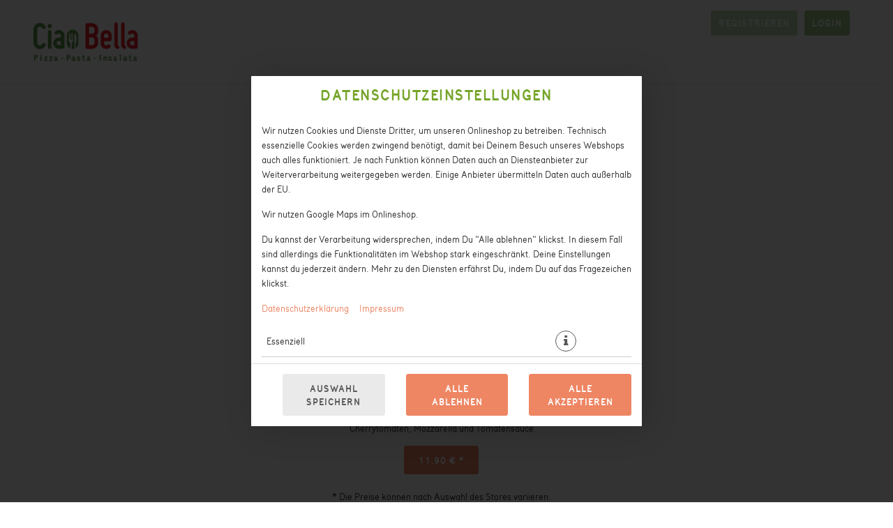

--- FILE ---
content_type: text/css
request_url: https://webshop.ciao-bella.de/theme/css/theme.min.css?v=8e2bf1ea29531030358dc13c06ffa12a3d656827.1462
body_size: 1463
content:
.no-js-message{position:fixed;width:100%;height:100%;background:#fff;z-index:99999999999}.no-js-message .logo{text-align:center;margin-bottom:14px}.gm-style img{max-width:none}.gm-style label{width:auto;display:inline}table td{vertical-align:top;padding:0}.clear{clear:both}.row-hover:hover{background-color:#eee}.width-100{min-width:100px}.width-90{min-width:90px}.width-80{min-width:80px}.width-70{min-width:70px}.width-60{min-width:60px}.width-50{min-width:50px}html.in-modal{height:100%}body.in-modal{height:100%;overflow:auto;position:absolute;width:100%}body.in-modal .modal{max-height:80%}body.modal-open{overflow:hidden}body{background:#fff;line-height:1.5em;font-family:'Univers LT W02 55 Roman';font-weight:300;font-size:14px;color:#585858;position:relative}div.bg_image{width:100%;height:100%;height:calc(100% - 86px);position:fixed;top:110px;overflow:hidden;background-size:cover;background-position:bottom center;background-repeat:no-repeat;z-index:-1}.container{width:100%;min-width:1140px;position:relative}#page-overlay{position:fixed;width:100%;height:100%;top:0;z-index:1030;display:none;background:0 0;background:#000;background:rgba(0,0,0,.45);zoom:1}.banner{position:fixed;width:100%;min-width:800px;height:90px;padding-bottom:10px;background:#fff;z-index:1080;-webkit-box-shadow:0 0 5px 5px rgba(0,0,0,.3);-moz-box-shadow:0 0 5px 5px rgba(0,0,0,.3);box-shadow:0 0 5px 5px rgba(0,0,0,.3)}.banner .logo{position:absolute;top:0;left:0}.banner .logo img{width:260px}@media (max-width:1140px){.banner{height:69px}.banner .logo img{width:200px}.banner .content{width:auto}}.banner .loginAndStore{position:absolute;top:0;right:0}.banner .login{float:right;width:auto;height:27px;padding:0 12px;background:#621019;color:#fff;font-size:12px;line-height:27px;-webkit-border-bottom-right-radius:2px;-webkit-border-bottom-left-radius:2px;-moz-border-radius-bottomright:2px;-moz-border-radius-bottomleft:2px;border-bottom-right-radius:2px;border-bottom-left-radius:2px}.banner .login a{color:#fff}.banner .deliveryarea{float:right;margin-right:20px;margin-top:3px;font-size:12px;line-height:1.5}.banner .navigation{position:absolute;top:54px;right:0}.banner .webseite_navigation{position:absolute;top:54px;right:0;display:none}@media (max-width:1140px){.banner .deliveryarea{font-size:11px}.banner .navigation{top:45px;font-size:13px!important}.banner .webseite_navigation{top:30px}}.content{margin:0 auto;position:relative;width:1110px}@media (max-width:1140px){.content{position:relative;padding-left:15px;padding-right:15px}}body.blank .content{margin:0;width:100%}.content-container{margin-top:40px}.push-content-top{width:100%;height:100px}@media (max-width:1140px){.push-content-top{height:79px}}.push-right-content-top{width:100%;height:120px}.modal .modal-body{max-height:400px;overflow-y:auto;-webkit-overflow-scrolling:touch}[data-rel=leave-webshop-modal] .modal-body div{font-size:12px;margin-bottom:5px;line-height:1.3}[data-rel=leave-webshop-modal] .modal-footer div{font-size:12px;line-height:1.2;font-weight:400;margin-bottom:0}.direct-to-basket-modal,.modal[data-rel=selectArticle-modal]{width:98%;max-width:1180px;height:80%;left:50%;-ms-transform:translateX(-50%);-webkit-transform:translateX(-50%);transform:translateX(-50%);margin-left:0}.direct-to-basket-modal .modal-body,.modal[data-rel=selectArticle-modal] .modal-body{height:calc(100% - 50px);max-height:100%;overflow:hidden;width:100%;display:block;position:relative;padding:0}.direct-to-basket-modal p.loader,.modal[data-rel=selectArticle-modal] p.loader{text-align:center;margin-top:15%}.direct-to-basket-modal iframe,.modal[data-rel=selectArticle-modal] iframe{display:none;border:none;width:100%;height:calc(100% - 30px);margin:15px 0;position:absolute}.direct-to-basket-modal iframe html,.modal[data-rel=selectArticle-modal] iframe html{position:relative;height:100%}.direct-to-basket-modal iframe body,.modal[data-rel=selectArticle-modal] iframe body{height:100%;max-height:100%;position:absolute;overflow:auto;-webkit-overflow-scrolling:touch}.modal[data-rel=voucher-success-modal] .is-paid-voucher{display:none}.arrow{border:8px solid #272727;font-size:0;line-height:0;height:0;width:1px;padding:0;margin:0}.arrow.down{border-right-color:transparent;border-bottom-color:transparent;border-left-color:transparent}.arrow.up{border-top-color:transparent;border-right-color:transparent;border-left-color:transparent}.arrow.left{border-top-color:transparent;border-bottom-color:transparent;border-left-color:transparent}.arrow.right{border-top-color:transparent;border-right-color:transparent;border-bottom-color:transparent}input.error{border:2px solid #f82926}#website_nav{display:none}.ui-autocomplete,.ui-widget{font-size:inherit;font-family:inherit;border-radius:0}.ui-autocomplete .ui-state-focus{background:#eee;border-color:#eee;color:inherit;border-radius:0}.empty-result{background:0 0!important;border-color:#fff!important;cursor:default!important;color:inherit!important}.shadow-container{background:#fff;margin-bottom:20px;padding:10px;-webkit-border-radius:5px;-moz-border-radius:5px;border-radius:5px;-webkit-box-shadow:1px 1px 2px 0 rgba(0,0,0,.5);-moz-box-shadow:1px 1px 2px 0 rgba(0,0,0,.5);box-shadow:1px 1px 2px 0 rgba(0,0,0,.5)}.spinner-container{width:100%;height:100%;text-align:center;position:absolute;top:0;left:0;background:#fff;box-sizing:border-box;z-index:99999}.spinner-container img{top:50%;position:relative;transform:translateY(-10px)}.customermessages .message{padding:5px;margin-bottom:5px}.cookie-message{z-index:1000;position:fixed;left:0;top:0;padding:10px 15px;width:100%;text-align:center;color:#fff;background-color:#0a3150}.cookie-message span{display:inline-block}.cookie-message span.cookie-txt{padding-bottom:10px}.cookie-message .btn{margin:0 5px;line-height:1;color:#fff;background-color:#dd1617}.cookie-message .btn:active,.cookie-message .btn:focus,.cookie-message .btn:hover{color:#fff;background-color:#800d0d}

--- FILE ---
content_type: text/css
request_url: https://webshop.ciao-bella.de/theme/css/Widgets/login.css?v=8e2bf1ea29531030358dc13c06ffa12a3d656827.1462
body_size: 417
content:
body.blank .content-container {
    margin-top: 0;
    min-width: 0;
}

[data-rel="open-login-modal"] {
    width: 400px;
    margin-left: -200px;
}

.formLogin .row-fluid {
    margin-bottom: 10px;
}

.formLogin input {
    margin-bottom: 0;
}

.formLogin .loginError {
    color: #E70000;
    display: none;
}
.formLogin .loginPreloader {
    margin-top: 10px;
    display: none;
}

.formLogin .loginButton {
    margin-top: 4px;
}

.formLogin .passwordReset {
    padding-top: 0px;
}

.formLogin .customerRegistration {
    padding-top: 0px;
    text-decoration: underline;
}

.formLogin .row-fluid.loginStayLoggedIn-container {
    margin-bottom: 15px;
}



--- FILE ---
content_type: text/css
request_url: https://webshop.ciao-bella.de/theme/css/Articledata/select-article-preview.css
body_size: 268
content:
@CHARSET "UTF-8";

#voucher-widget, #shopping-cart-widget {
    display: none;
}

.page-header {
    display: none;
}

.articledata_selectArticlePreview .content-container-header, .articledata_selectArticlePreview2 .content-container-header {
    display: none;
}

.navigation .nav li {
    display: none;
}

div.artikelname {
    font-family: 'Univers LT W02 55 Roman';
    font-size: 1.5em;
    /*line-height: 1.2em;*/
    line-height: 30px;
    text-align: center;
}

div.artikelbeschreibung {
    text-align: center;
}

div.artikelbild {
    text-align: center;
}
div.artikelbild img {
    border: none;
}

div.artikelbestellen {
    text-align: center;
}

.btn.button_absenden {
    width: 100%;
    margin: 0;
}





[data-rel="locate-store-modal"] {
    width: auto;
}

[data-rel="locate-store-modal"] .modal-header {
    min-height: 45px;
}

[data-rel="locate-store-modal"] .modal-body {
    padding: 0;
    overflow-y: visible;
}


[data-rel="locate-store-modal"] #store-search {
    position: relative;
}

[data-rel="locate-store-modal"] #store-search .content {
    padding: 0;
}

[data-rel="locate-store-modal"] #store-search .container-search {
    position: relative;
}

.pac-container {
    z-index: 999999;
}



.content.preview-info {
    margin-top: 21px;
}


--- FILE ---
content_type: text/css
request_url: https://webshop.ciao-bella.de/theme/css/disableDelivery.css?v=8e2bf1ea29531030358dc13c06ffa12a3d656827.1462
body_size: -115
content:
#store-search .tab-delivery {
    display: none !important;
}
#formLocateStore .tab-delivery {
    display: none !important;
}


--- FILE ---
content_type: application/javascript
request_url: https://webshop.ciao-bella.de/theme/js/Widgets/locate-store-splited.min.js?v=8e2bf1ea29531030358dc13c06ffa12a3d656827.1462
body_size: 4224
content:
!function(){function searchStart(){"use strict";$messageBoxes.hide(),$preloader.show()}function searchEnd(){"use strict";$preloader.hide()}function submitStore(store_id,deliveryarea_id){"use strict";$form.attr("action",formAction+"&store_id="+store_id+"&deliveryarea_id="+deliveryarea_id),$.ajax({url:$form.attr("action"),type:"POST",data:{searchStore:userAddress,rememberMe:rememberMe},success:function(response){selectStoreDirect=!1,eval(response)},error:function(e){console.log("failed sending to server",e.responseText)}}),gtmDataLayer.eventLabel=userAddress.zip,window.dataLayer&&window.dataLayer.push(gtmDataLayer)}function storeNotFound(){"use strict";$("#failureLocateStore").show(),gtmDataLayer.eventLabel="store not found",window.dataLayer&&window.dataLayer.push(gtmDataLayer)}var $form,formAction,$inputZip,$inputCity,$inputStreet,$inputStreetNr,$btn,$messageBoxes,$preloader,$selectLocateStore,$messagesLocateStore,userAddressDefault={zip:"",city:"",street:"",streetnumber:"",lat:"",lng:""},userAddress,rememberMe=0,selectStoreDirect=!1,$inputToFocus,xhr,gtmDataLayer={event:"GTM-GAevent",eventCategory:"btnSearchStore",eventAction:"click"};$(function(){function e(e,t,s,r){if(_=[],t!=google.maps.places.PlacesServiceStatus.OK)return _;void 0===r&&(r=0);for(var o,i=0;o=e[i];i++)"all"!==s&&-1===o.types.indexOf(s)||(b[o.description]={placeId:o.place_id,city:""},o.terms&&o.terms[r].value&&(b[o.description].city=o.terms[r].value),_.push({label:o.description,value:o.description}));return _}function t(e,t){if(b[t]){var r={placeId:b[t].placeId,fields:["address_component","geometry","name"]};y.getDetails(r,function(r,o){o==google.maps.places.PlacesServiceStatus.OK&&r&&r.address_components&&s(e,r,b[t])})}}function s(e,t,s){for(var r=0;r<e.length;r++)if(t.address_components&&e[r].types&&e[r].types.length>0)for(var o=0;o<t.address_components.length;o++){var i="";if(t.address_components[o].types.forEach(function(t){-1!==e[r].types.indexOf(t)&&(i=t)}),""!==i){d=t.address_components[o].long_name;if(e[r].jQueryInput.val(d),e[r].userAddressField&&(userAddress[e[r].userAddressField]=d),("locality"===i||"sublocality"===i)&&s.city.length>0&&s.city!==d){if("sublocality"===i){var n=t.address_components.find(function(e){return e.types.includes("locality")});if(n&&n.long_name===s.city){var d=n.long_name;e[r].jQueryInput.val(d),e[r].userAddressField&&(userAddress[e[r].userAddressField]=d);break}}!function(e,t,s){var r="";void 0!==window.country_iso2codes&&null!==window.country_iso2codes&&""!==window.country_iso2codes&&(r=window.country_iso2codes),void 0!==window.countryCode&&null!==window.countryCode&&""!==window.countryCode&&(r=window.countryCode),$.ajax({url:"https://nominatim.openstreetmap.org/search?format=json&addressdetails=1&countrycodes="+r+"&q="+$inputZip.val()+"%20"+t.city,method:"GET",success:function(r){if(r.length>0){for(var o=void 0,i=!1,n=0;n<r.length;n++){var d=r[n],a=d.address.city||d.address.town||d.address.village||d.address.municipality||d.address.state||"";if(void 0===o&&""!==a&&(o=a),d.address&&a===t.city){e.jQueryInput.val(a),e.userAddressField&&(userAddress[e.userAddressField]=a),i=!0;break}}i||void 0===o||(e.jQueryInput.val(o),e.userAddressField&&(userAddress[e.userAddressField]=o))}""==e.jQueryInput.val()&&(e.jQueryInput.val(s),e.userAddressField&&(userAddress[e.userAddressField]=s))},error:function(){e.jQueryInput.val(s),e.userAddressField&&(userAddress[e.userAddressField]=s)}})}(e[r],s,d)}break}}else e[r].jQueryInput.val(e[r].jQueryInput.val().split(",")[0]),e[r].userAddressField&&(userAddress[e[r].userAddressField]=e[r].jQueryInput.val().split(",")[0])}function r(){searchStart(),$.ajax({url:"/storedata/getGeocoding",data:{zip:userAddress.zip,city:userAddress.city,street:userAddress.street,streetnumber:userAddress.streetnumber},method:"POST",success:function(e){!e.error&&e.geoResult&&e.geoResult.lat&&e.geoResult.lng?o(e.geoResult.lat,e.geoResult.lng):soGetLatLng({zip:userAddress.zip,city:userAddress.city,street:userAddress.street,streetnumber:userAddress.streetnumber,checkAddressComponents:!1,success:function(e,t){o(e,t)},error:function(){i()},storeFindMode:storeFindMode,countryIso2Codes:country_iso2codes,searchByZip:!0})},error:function(e){soGetLatLng({zip:userAddress.zip,city:userAddress.city,street:userAddress.street,streetnumber:userAddress.streetnumber,checkAddressComponents:!1,success:function(e,t){o(e,t)},error:function(){i()},storeFindMode:storeFindMode,countryIso2Codes:country_iso2codes,searchByZip:!0})}})}function o(e,t){window.soFindStoreVars&&(soFindStoreVars.address.zip&&(userAddress.zip=soFindStoreVars.address.zip),soFindStoreVars.address.city&&(userAddress.city=soFindStoreVars.address.city),soFindStoreVars.address.subcity&&-1!==$inputCity.val().indexOf(soFindStoreVars.address.city)&&-1!==$inputCity.val().indexOf(soFindStoreVars.address.subcity)?userAddress.city=soFindStoreVars.address.city+" "+soFindStoreVars.address.subcity:soFindStoreVars.address.subcity&&soFindStoreVars.address.subcity===$inputCity.val()&&(userAddress.city=soFindStoreVars.address.subcity),soFindStoreVars.address.street&&(userAddress.street=soFindStoreVars.address.street),soFindStoreVars.address.streetnumber&&(userAddress.streetnumber=soFindStoreVars.address.streetnumber)),userAddress.lat=e,userAddress.lng=t,i()}function i(e){var t=userAddress;t.lat=userAddress.lat,t.lng=userAddress.lng,$.ajax({url:"/storedata/setAddressData",type:"POST",data:{searchStore:userAddress,doNotSaveCookie:!0},success:function(){(window.previewCommoditygroupId||window.previewArticleId)&&$.ajax({url:"/articledata/setPreviewSelection",type:"POST",async:!0,data:{commoditygroupId:window.previewCommoditygroupId||0,commoditygroupName:window.previewCommoditygroupName||"",articleId:window.previewArticleId||0,articleName:window.previewArticleName||"",isMenu:window.previewIsMenu||0}}),e?$.ajax({url:"/storedata/pointindeliveryareapolygons",data:{lat:t.lat,lng:t.lng,zip:t.zip,searchByZip:1,orderType:d},method:"POST",success:function(e){n(e.itemlist)},error:function(e){i()}}):n([])},error:function(e){console.log("failed sending to server",e.responseText),searchEnd()}})}function n(e){var t,s=[],r=userAddress;r.lat=userAddress.lat,r.lng=userAddress.lng,e&&1===e.length&&"takeaway"!==d&&e[0].storeUrl_delivery&&(t=e[0].storeUrl_delivery),e&&1===e.length&&"takeaway"===d&&e[0].storeUrl_takeaway?t=e[0].storeUrl_takeaway:("takeaway"===d||window.listStoresBySearch?(t="/storedata/listStoresBySearch",s.push("lat="+r.lat),s.push("lng="+r.lng),s.push("zip="+r.zip),1===window.storeFindMode&&s.push("searchByZip=1")):t="/storedata/checkAddress","takeaway"===d&&s.push("takeaway=1"),s.forEach(function(e){var s=-1!==t.indexOf("?")?"&":"?";t=t+s+e})),window!=window.top?parent.location.href=t:document.location.href=t}$form=$("#formLocateStore"),formAction=$form.attr("action"),$inputZip=$("#inputLocateStoreZip"),$inputCity=$("#inputLocateStoreCity"),$inputStreet=$("#inputLocateStoreStreet"),$inputStreetNr=$("#inputLocateStoreStreetnumber"),$btn=$("#btnLocateStoreSplited"),$messageBoxes=$("#contentLocateStore .message-box"),$preloader=$("#loaderLocateStore"),$selectLocateStore=$("#selectLocateStore"),$messagesLocateStore=$("#messagesLocateStore"),$inputToFocus=$inputZip,setTimeout(function(){window.autoFocusZip&&$inputToFocus.focus()},500);var d="delivery",a=storeFindMode;userAddress=$.extend({},userAddressDefault),$inputZip.val()&&(userAddress.zip=$inputZip.val()),$inputCity.val()&&(userAddress.city=$inputCity.val()),$inputStreet.val()&&(userAddress.street=$inputStreet.val()),$inputStreetNr.val()&&(userAddress.streetnumber=$inputStreetNr.val());var u=$("#tabs");if(u.on("click",".tab",function(){var e=$(this);u.find(".tab").removeClass("active"),e.addClass("active"),e.hasClass("tab-takeaway")?($("#contentLocateStore").addClass("only-zip"),d="takeaway",storeFindMode=1):($("#contentLocateStore").removeClass("only-zip"),d="delivery",storeFindMode=a),window.soGetCurrentPosition&&(soGetCurrentPosition.setOrderType(d),soGetCurrentPosition.setStoreFindMode(storeFindMode)),soSetStoreFindMode(storeFindMode)}),"takeaway"===window.orderType&&u.find(".tab-takeaway").trigger("click"),window.soFindStoreVars&&window.country_iso2codes&&(soFindStoreVars.countryIso2Codes=country_iso2codes),window.useAutoComplete){if(!searchViaMandantAddress){var c,l={types:["geocode"],sessionToken:new google.maps.places.AutocompleteSessionToken};void 0!==window.country_iso2codes&&null!==window.country_iso2codes&&""!==window.country_iso2codes&&2===window.country_iso2codes.length&&(c=window.country_iso2codes),void 0!==window.countryCode&&null!==window.countryCode&&""!==window.countryCode&&(c=window.countryCode),c&&(l.componentRestrictions={country:c});var p=new google.maps.places.AutocompleteService;if($("#gmPlaceDiv").length)var y=new google.maps.places.PlacesService($("#gmPlaceDiv")[0])}window.streetsForLev=[],setTimeout(function(){$inputZip.attr("autocomplete","new-password"),$inputCity.attr("autocomplete","new-password"),$inputStreet.attr("autocomplete","new-password")},500)}if(window.useAutoComplete){$inputZip.autocomplete({minLength:1,autoFocus:!0,source:[],response:function(e,t){searchViaMandantAddress||""==t.content||t.content.push({label:'<div class="text-right"><img src="theme/img/powered-by-google/desktop/powered_by_google_on_white.png" /></div>',value:""})}}).data("ui-autocomplete")._renderItem=function(e,t){var s="";return t.value||(s="empty-result"),$("<li>").append("<a class='"+s+"'>"+t.label+"</a>").appendTo(e)};var m=[{jQueryInput:$inputZip,userAddressField:"zip",types:"postal_code"},{jQueryInput:$inputCity,userAddressField:"city",types:["locality","sublocality"]}],v=!1,w="";$inputZip.on("keyup",function(t){var s=$(this);0===s.val().indexOf(" ")&&s.val(s.val().substr(1)),s.val()&&(v=!0,s.val()!==w&&s.val().length>2&&(w=s.val(),searchViaMandantAddress?(xhr&&xhr.abort(),xhr=$.ajax({url:"/storedata/searchMandantAddress",data:{address_zip:s.val()},method:"POST",success:function(e){e.success&&e.acList&&($inputZip.autocomplete("option","source",e.acList),$inputZip.autocomplete("search"))},error:function(){}})):(l.input=$inputZip.val(),p.getPlacePredictions(l,function(t,s){var r=e(t,s,"postal_code",1);$inputZip.autocomplete("option","source",r)}))))}),$inputZip.autocomplete("option","select",function(e,s){userAddress=$.extend({},userAddressDefault),v=!1,searchViaMandantAddress?($inputZip.val(s.item.address_zip),$inputCity.val(s.item.address_city),userAddress.zip=$inputZip.val(),userAddress.city=$inputCity.val()):($inputZip.val(""),$inputCity.val(""),t(m,s.item.value)),$inputStreet.val("")})}if($inputZip.on("blur",function(){window.useAutoComplete?v&&(userAddress.zip=$inputZip.val(),userAddress.city="",userAddress.street="",userAddress.streetnumber="",searchViaMandantAddress||t(m,$inputZip.val())):userAddress.zip=$inputZip.val()}),window.useAutoComplete){$inputCity.autocomplete({minLength:1,autoFocus:!0,source:[],response:function(e,t){searchViaMandantAddress||""==t.content||t.content.push({label:'<div class="text-right"><img src="theme/img/powered-by-google/desktop/powered_by_google_on_white.png" /></div>',value:""})}}).data("ui-autocomplete")._renderItem=function(e,t){var s="";return t.value||(s="empty-result"),$("<li>").append("<a class='"+s+"'>"+t.label+"</a>").appendTo(e)};var S=[{jQueryInput:$inputCity,userAddressField:"city",types:["locality","sublocality"]}],A=!1,g="";$inputCity.on("keyup",function(t){var s=$(this);if(0===s.val().indexOf(" ")&&s.val(s.val().substr(1)),s.val()&&(A=!0,s.val()!==g))if(g=s.val(),searchViaMandantAddress)xhr&&xhr.abort(),xhr=$.ajax({url:"/storedata/searchMandantAddress",data:{address_zip:$inputZip.val(),address_city:$inputCity.val()},method:"POST",success:function(e){e.success&&e.acList&&(e.acList.forEach(function(e){e.label=e.address_city+", "+e.address_zip,e.value=e.address_city}),$inputCity.autocomplete("option","source",e.acList),$inputCity.autocomplete("search"))},error:function(){}});else{var r=$.extend({},l);r.input=(userAddress.zip?userAddress.zip+" ":"")+s.val(),r.types=["(regions)"],p.getPlacePredictions(r,function(t,r){var o=e(t,r,"all",userAddress.zip?1:0);s.autocomplete("option","source",o)})}}),$inputCity.autocomplete("option","select",function(e,s){A=!1,searchViaMandantAddress?($inputZip.val(s.item.address_zip),$inputCity.val(s.item.address_city),userAddress.zip=$inputZip.val(),userAddress.city=$inputCity.val()):t(S,s.item.value)})}if($inputCity.on("blur",function(){window.useAutoComplete?A&&(userAddress.city=$inputCity.val(),searchViaMandantAddress||t(S,$inputCity.val())):userAddress.city=$inputCity.val()}),window.useAutoComplete){$inputStreet.autocomplete({minLength:1,autoFocus:!0,source:[],response:function(e,t){searchViaMandantAddress||""==t.content||t.content.push({label:'<div class="text-right"><img src="theme/img/powered-by-google/desktop/powered_by_google_on_white.png" /></div>',value:""})}}).data("ui-autocomplete")._renderItem=function(e,t){var s="";return t.value||(s="empty-result"),$("<li>").append("<a class='"+s+"'>"+t.label+"</a>").appendTo(e)};var f=[{jQueryInput:$inputStreet,userAddressField:"street",types:"route"},{jQueryInput:$inputStreetNr,userAddressField:"streetnumber",types:"street_number"}],h=!1,C="";$inputStreet.on("keyup",function(t){var s=$(this);0===s.val().indexOf(" ")&&s.val(s.val().substr(1)),s.val()&&(h=!0,s.val()!==C&&(C=s.val(),searchViaMandantAddress?(xhr&&xhr.abort(),xhr=$.ajax({url:"/storedata/searchMandantAddress",data:{address_zip:$inputZip.val(),address_city:$inputCity.val(),address_street:$inputStreet.val()},method:"POST",success:function(e){e.success&&e.acList&&(e.acList.forEach(function(e){e.label=e.address_street+", "+e.address_city+", "+e.address_zip,e.value=e.address_street}),$inputStreet.autocomplete("option","source",e.acList),$inputStreet.autocomplete("search"))},error:function(){}})):(userAddress.zip||userAddress.city)&&(l.input=userAddress.zip+" "+userAddress.city+", "+$inputStreet.val(),p.getPlacePredictions(l,function(t,r){var o=e(t,r,"route",2);s.autocomplete("option","source",o)}))))}),$inputStreet.autocomplete("option","select",function(e,s){h=!1,searchViaMandantAddress?($inputZip.val(s.item.address_zip),$inputCity.val(s.item.address_city),$inputStreet.val(s.item.address_street),userAddress.zip=$inputZip.val(),userAddress.city=$inputCity.val(),userAddress.street=$inputStreet.val()):($inputStreet.val(""),t(f,s.item.value))})}$inputStreet.on("blur",function(){window.useAutoComplete?h&&(userAddress.street=$inputStreet.val(),searchViaMandantAddress||t(f,$inputStreet.val())):userAddress.street=$inputStreet.val()});var b=[],_=[];$btn.on("click",function(e){e.preventDefault(),window.cookieSelectedStore.store_id&&window.cookieSelectedStore.deliveryarea_id&&window.cookieAddress?(e.stopPropagation(),e.stopImmediatePropagation(),selectStoreDirect=!0,userAddress=window.cookieAddress,rememberMe=1,searchStart(),$("#messagesCookieStore").show(),"takeaway"!==d?submitStore(window.cookieSelectedStore.store_id,window.cookieSelectedStore.deliveryarea_id):submitStore(window.cookieSelectedStore.store_id,0)):window.soGetCurrentPosition&&soGetCurrentPosition.isAdressComplete()?(searchStart(),userAddress={},soGetCurrentPosition.address.zip&&(userAddress.zip=soGetCurrentPosition.address.zip),soGetCurrentPosition.address.city&&(userAddress.city=soGetCurrentPosition.address.city),soGetCurrentPosition.address.subCity&&(userAddress.city?userAddress.city+=" ":userAddress.city="",userAddress.city+=soGetCurrentPosition.address.subCity),soGetCurrentPosition.address.street&&(userAddress.street=soGetCurrentPosition.address.street),soGetCurrentPosition.address.streetNumber&&(userAddress.streetnumber=soGetCurrentPosition.address.streetNumber),userAddress.lat=soGetCurrentPosition.address.lat,userAddress.lng=soGetCurrentPosition.address.lng,i(!0)):(minLengthZip||(minLengthZip=5),maxLengthZip||(maxLengthZip=5),""===$inputZip.val()||$inputZip.val().length<minLengthZip||$inputZip.val().length>maxLengthZip?($messagesLocateStore.find(".message").html(T("Die PLZ ist im falschen Format.")),$messagesLocateStore.show(),$inputToFocus=$inputZip):"takeaway"!==d&&""===$inputStreet.val()?($messagesLocateStore.find(".message").html(T("Bitte gib noch Deine Straße ein.")),$messagesLocateStore.show(),$inputToFocus=$inputStreet):"takeaway"!==d&&""===$inputStreetNr.val()?($messagesLocateStore.find(".message").html(T("Bitte gib noch Deine Hausnummer ein.")),$messagesLocateStore.show(),$inputToFocus=$inputStreetNr):(userAddress.zip=$inputZip.val(),$inputCity.is(":visible")&&(userAddress.city=$inputCity.val()),"takeaway"!==d?(userAddress.street=$inputStreet.val(),userAddress.streetnumber=$inputStreetNr.val()):(userAddress.street="",userAddress.streetnumber=""),r()))}),$("#messagesCookieStore").on("click",".reset-store",function(){window.cookieSelectedStore={},window.cookieAddress={},$("#messagesCookieStore").remove(),($inputToFocus=$inputZip).focus(),rememberMe=0}),$("#contentLocateStore").on("click",".closer",function(e){$(this).parent("div").hide(),$inputToFocus&&$inputToFocus.length>0&&$inputToFocus.focus()}),$("#contentLocateStore").on("click","#messagesLocateStore",function(e){$(this).hide(),$inputToFocus&&$inputToFocus.length>0&&$inputToFocus.focus()}),window.soGetCurrentPosition&&(soGetCurrentPosition.setLoader("#loaderGetCurrentPosition").setButton("#btnGetCurrentPosition").setInputZip("#inputLocateStoreZip").setInputCity("#inputLocateStoreCity").setInputStreet("#inputLocateStoreStreet").setInputStreetNumber("#inputLocateStoreStreetnumber").setStoreFindMode(window.storeFindMode).bindButtonClick(),$("#btnGetCurrentPosition").on("click",function(){$("#messagesCookieStore .reset-store").trigger("click")}),setTimeout(function(){window.orderType||(window.orderType="delivery"),soGetCurrentPosition.setOrderType(d),window.getCurrentPositionOnStart&&(window.cookieSelectedStore&&window.cookieSelectedStore.store_id||(soGetCurrentPosition.showMessages=!1,$.when(soGetCurrentPosition.executeLocalization()).then(function(e){soGetCurrentPosition.showMessages=!0},function(e){soGetCurrentPosition.showMessages=!0})))},500))}),$(function(){$("#tabs").on("click",".tab-outdoor-delivery, .tab-table-reservation",function(e){if(window!=window.top)return e.preventDefault(),parent.location.href=$(this).attr("href"),!1})})}();

--- FILE ---
content_type: application/javascript
request_url: https://webshop.ciao-bella.de/theme/js/Articledata/select-article-preview.min.js?v=8e2bf1ea29531030358dc13c06ffa12a3d656827.1462
body_size: 260
content:
$(function(){function e(){window.openCookieModal||"#open-locate-store"===window.location.hash&&setTimeout(function(){$(".open-locate-store").first().trigger("click")},500)}var o=window.articleData||{};e(),$(window).on("hashchange",function(){e()}),$(".open-locate-store").on("click",function(e){e.preventDefault(),$('[data-rel="locate-store-modal"]').modal(),sd_trackEvent("Lead",{content_name:window.previewArticleName,content_category:"article preview"})}),o&&sd_track_eCommerce("view_item",null,[o])});

--- FILE ---
content_type: application/javascript
request_url: https://webshop.ciao-bella.de/theme/js/Widgets/shopping-cart-widget.min.js?v=8e2bf1ea29531030358dc13c06ffa12a3d656827.1462
body_size: 3121
content:
function updateBasketWidget(){$.ajax({type:"GET",async:!1,dataType:"json",url:"/storedata/checkVoucher?usePriceUnits="+(void 0!==typeof window.usePriceUnits?window.usePriceUnits:1),success:function(t){t.basketList&&(window.basketList=t.basketList),t.basketVouchers&&(window.basketVoucherList=t.basketVouchers),updateShoppingCartWidget(t)}})}function updateShoppingCartWidget(t,e){void 0===e&&(e=!0);var i;if($shoppingCartWidget&&0!==$shoppingCartWidget.length||($shoppingCartWidget=$("#shopping-cart-widget")),$shoppingCartWidget&&0!==$shoppingCartWidget.length){if(void 0!==t.minOrderPrice?(i=t.minOrderPrice,$shoppingCartWidget.find(".shopping-cart-minOrderPrice").html(t.minOrderPriceFormated),$gotoShoppingCart.find("[data-minOrderPrice]").attr("data-minOrderPrice",i)):i=parseFloat($gotoShoppingCart.find("[data-minOrderPrice]").attr("data-minOrderPrice")),void 0!==t.basketTotalPriceFormated&&$shoppingCartWidget.find(".shopping-cart-price").html(t.basketTotalPriceFormated),window.isDepositExcluded&&(void 0!==t.basketTotalPriceWithoutRefundFormated&&$shoppingCartWidget.find(".shopping-cart-price").html(t.basketTotalPriceWithoutRefundFormated),void 0!==t.basketRefundPriceFormated&&$shoppingCartWidget.find(".shopping-cart-deposit-price").html(t.basketRefundPriceFormated)),void 0!==t.basketAmount&&$shoppingCartWidget.find(".shopping-cart-amount span").html(t.basketAmount),parseFloat(t.basketPrice)>=0&&t.articlesPriceForMinOrderPrice>=i&&parseInt(t.basketAmount_widthout_voucher)>0)$gotoShoppingCart.find(".Reached_minOrderPrice").show(),$gotoShoppingCart.find(".notReached_minOrderPrice").hide(),$(".btn.gotoShoppingCart").show();else{var a=$('[data-rel="notReached_minOrderPrice-modal"] .modal-body p');a.text(a.text().replace(t.oldMinOrderPriceFormated,t.minOrderPriceFormated)),$gotoShoppingCart.find(".Reached_minOrderPrice").hide(),$gotoShoppingCart.find(".notReached_minOrderPrice").show(),$(".btn.gotoShoppingCart").hide()}if(t.minSurcharge>0?($shoppingCartWidget.find(".min-surcharge .artikelsumme").html(t.minSurchargeFormated),$shoppingCartWidget.find(".min-surcharge").show()):$shoppingCartWidget.find(".min-surcharge").hide(),$shoppingCartWidget.find(".delivery-fees")&&(!0===t.removeDeliveryFee?$shoppingCartWidget.find(".delivery-fees").addClass("hidden"):$shoppingCartWidget.find(".delivery-fees").removeClass("hidden")),void 0!==t.deleted&&t.deleted.length>0)for(o=0;o<t.deleted.length;o++)$shoppingCartWidget.find("[data-basket-voucher='"+t.deleted[o]+"']").remove(),$shoppingCartWidget.find("[data-basket-article][data-voucher-id='"+t.deleted[o]+"']").remove();if(void 0!==t.content&&""!=t.content&&null!=t.content&&($shoppingCartWidget.find(".warenkorb tfoot:first").length?$shoppingCartWidget.find(".warenkorb tfoot:first").before(t.content):$shoppingCartWidget.find(".warenkorb").append(t.content)),e&&checkVoucherArticle(t.basketVouchers),t.paidVouchers&&t.paidVouchers.length)for(o=0;o<t.paidVouchers.length;o++)$shoppingCartWidget.find('[data-basket-paid-voucher="'+t.paidVouchers[o].paidvoucher_id+'"] .voucher-value').html(t.paidVouchers[o].valuePaidFormated);if(t.basketPriceNettoFormated&&$shoppingCartWidget.find(".netto-sum .artikelsumme").length&&$shoppingCartWidget.find(".netto-sum .artikelsumme").html(t.basketPriceNettoFormated),t.basketComments&&window.basketList)for(var o in t.basketComments)basketList[o]&&(basketList[o].comment=t.basketComments[o]);var n=$shoppingCartWidget.find(".removeables-reduce-price");n.length&&(t.removeablesReducePrice?(n.find(".artikelsumme").html(t.removeablesReducePriceFormated),n.show()):n.hide());var r=t.shoppingCardWidgetRecommendations;if(r&&$shoppingCartWidget.find(".shopping-cart-recommendation-container").replaceWith(r.html),t.basketAmount>0)for(var d in t.basketList)if(!$shoppingCartWidget.find('tbody.article-item[data-basket-article="'+d+'"]').length){$.get("/shoppingCart",function(t){$shoppingCartWidgetContent.html(t)});break}if(e&&t.basketVouchers)for(key in t.basketVouchers)if(8==t.basketVouchers[key].voucher_typ){$.get("/shoppingCart",function(t){$shoppingCartWidgetContent.html(t)});break}"function"==typeof checkMenusInBasket&&checkMenusInBasket();var s=$shoppingCartWidget.find(".shopping-cart-bottom .loyalty-points-box");s&&void 0!==t.loyaltyPointsFormated&&s.replaceWith(t.loyaltyPointsFormated),t.basketLoyaltyPoints>0?($shoppingCartWidget.find(".loyalty-system-basket-points .artikelsumme").html(t.basketLoyaltyPointsFormated),$shoppingCartWidget.find(".loyalty-system-basket-points").show()):$shoppingCartWidget.find(".loyalty-system-basket-points").hide(),"function"==typeof updateShoppingCartWidgetCustom&&updateShoppingCartWidgetCustom(t)}}function highlightShoppingCardWidget(){if(!window.customSettings||!window.customSettings.disableHighlightShoppingCardWidget||!0!==window.customSettings.disableHighlightShoppingCardWidget){$shoppingCartWidget.height()==shoppingCartHeight&&$shoppingCartWidget.animate({height:shoppingCartHeight+30},500,function(){$shoppingCartWidget.animate({height:shoppingCartHeight},500)})}}function changeBasketItems(t){for(var e=$("#shopping-cart-widget .warenkorb"),i=0;i<t.length;i++){var a=e.find('[data-basket-article="'+t[i].basket_id+'"]'),o=a.find(".basket-article-amount"),n=a.find(".articleprice"),r=a.find(".articlesumprice"),d=a.find(".artikelsumme"),s=a.find(".topping-credit");o.html(t[i].newAmount),n.html(t[i].newPriceFormated),r.html(t[i].newSumPriceFormated),d.html(t[i].newOverallpriceFormated),s.find(".toppingsumme").html(t[i].removeablesReducePriceFormated),t[i].removeablesReducePrice>0?s.show():(s.find(".toppingsumme").html(0),s.hide());var p=a.find(".loyalty-points-box");p&&void 0!==t[i].loyaltyPointsFormated&&p.replaceWith(t[i].loyaltyPointsFormated)}}var $shoppingCartWidget,$shoppingCartWidgetContent,$shoppingCartWidgetPreloader,$shoppingCartWidgetOpener,$shoppingCartWidgetShow,$shoppingCartWidgetHide,$shoppingCartWidgetnotReached_minOrderPrice,$gotoShoppingCart,$voucherContainer,$pageOverlay,pageDimensions,shoppingCartAnimationSpeed=300,newShoppingCartWidth=406,newVoucherRight,shoppingCartTop,shoppingCartWidth,shoppingCartHeight,maxContentHeight,newContentHeight;$(function(){if(($shoppingCartWidget=$("#shopping-cart-widget")).length>0){$shoppingCartWidgetContent=$shoppingCartWidget.find(".shopping-card-content"),$shoppingCartWidgetPreloader=$shoppingCartWidget.find(".shopping-card-content-preloader"),$shoppingCartWidgetOpener=$shoppingCartWidget.find(".open-shopping-cart"),$shoppingCartWidgetShow=$shoppingCartWidget.find(".show-shopping-cart"),$shoppingCartWidgetHide=$shoppingCartWidget.find(".hide-shopping-cart"),$shoppingCartWidgetnotReached_minOrderPrice=$shoppingCartWidget.find(".notReached_minOrderPrice"),$gotoShoppingCart=$shoppingCartWidget.find(".goto-shopping-cart"),$voucherContainer=$("#voucher-widget"),$pageOverlay=$("#page-overlay"),pageDimensions=getPageDimensions(),shoppingCartTop=$shoppingCartWidget.offset().top,shoppingCartWidth=$shoppingCartWidget.outerWidth(),shoppingCartHeight=$shoppingCartWidget.outerHeight(),maxContentHeight=pageDimensions.height-shoppingCartHeight-shoppingCartTop/2,newVoucherRight=newShoppingCartWidth-shoppingCartWidth,$shoppingCartWidgetOpener.on("click",function(){if($shoppingCartWidgetHide.removeClass("active"),$(this).hasClass("active"))return!1;$(this).addClass("active"),$shoppingCartWidget.outerWidth()==shoppingCartWidth&&($shoppingCartWidgetPreloader.show({effect:"fade"},"fast"),$.get("/shoppingCart",function(t){$shoppingCartWidgetContent.html(t),(newContentHeight=$shoppingCartWidgetContent.height()+shoppingCartHeight)>maxContentHeight&&(newContentHeight=maxContentHeight),$shoppingCartWidgetContent.height(newContentHeight-shoppingCartHeight),$shoppingCartWidgetPreloader.hide({effect:"fade"},"fast"),$(".shopping-card-head").addClass("box-shadow-bottom"),$(".shopping-cart-bottom").addClass("box-shadow-top"),$pageOverlay.show({effect:"fade"},"fast"),$shoppingCartWidget.animate({height:newContentHeight},shoppingCartAnimationSpeed,function(){$shoppingCartWidget.animate({width:newShoppingCartWidth},shoppingCartAnimationSpeed,function(){$shoppingCartWidgetContent.fadeIn(shoppingCartAnimationSpeed),$shoppingCartWidgetShow.hide(),$shoppingCartWidgetHide.show()}),$voucherContainer.animate({right:"+="+newVoucherRight},shoppingCartAnimationSpeed)})}))}),$shoppingCartWidgetHide.on("click",function(){if($shoppingCartWidgetOpener.removeClass("active"),$(this).hasClass("active"))return!1;$(this).addClass("active"),$shoppingCartWidget.outerWidth()==newShoppingCartWidth&&$shoppingCartWidgetContent.fadeOut(shoppingCartAnimationSpeed,function(){$pageOverlay.hide({effect:"fade"},"fast"),$shoppingCartWidget.animate({width:shoppingCartWidth},shoppingCartAnimationSpeed,function(){$shoppingCartWidget.animate({height:shoppingCartHeight},shoppingCartAnimationSpeed,function(){$(".shopping-card-head").removeClass("box-shadow-bottom"),$(".shopping-cart-bottom").removeClass("box-shadow-top"),$shoppingCartWidgetHide.hide(),$shoppingCartWidgetShow.show()})}),$voucherContainer.animate({right:"-="+newVoucherRight},shoppingCartAnimationSpeed)})}),$shoppingCartWidget.on("click",".basket-article-change-amount:not(:disabled)",function(){var $self=$(this);if(!($self.is(":disabled")||$self.hasClass("disabled")||$self.hasClass("basket-delete-voucher"))){var $tbody=$self.parents("[data-basket-article]"),$articleAmount=$self.siblings(".basket-article-amount"),$articlePrice=$tbody.find(".articleprice"),$articleSumPrice=$tbody.find(".articlesumprice"),$articleSum=$tbody.find(".artikelsumme"),$gotoShoppingCart=$("#shopping-cart-widget .goto-shopping-cart"),basketId=$self.attr("data-basket-id"),doAmount=$self.attr("data-basket-amount"),oldAmount=$articleAmount.text(),minOrderPrice=eval($gotoShoppingCart.find("[data-minOrderPrice]").attr("data-minOrderPrice"));oldAmount=parseInt(oldAmount);var amount=oldAmount+eval(doAmount);0==amount&&$tbody.remove(),$.ajax({type:"GET",async:!1,dataType:"json",url:"/cartdata/ajaxChangeBasketArticle?basket_id="+basketId+"&amount="+encodeURIComponent(doAmount)+"&usePriceUnits="+(void 0!==typeof window.usePriceUnits?window.usePriceUnits:1),success:function(t){if(t.maxReached&&t.maxSaleAmount)showMaxSaleAmountReached(t.maxSaleAmount);else{if(t.article&&t.article.article_name&&void 0!==t.article.article_amount){var e="AddToCart",i=1;(oldAmount>parseInt(t.article.article_amount)||0===parseInt(t.article.article_amount))&&(e="RemoveFromCart",0===parseInt(t.article.article_amount)&&(i=oldAmount));var a=t.article.article_price||0;a="string"==typeof a?parseFloat(a):a,sd_trackEvent(e,{content_name:t.article.article_name,value:a,currency:window.currency_iso3code}),sd_track_eCommerce("AddToCart"===e?"add_to_cart":"remove_from_cart",null,[t.article],null,i)}$articleAmount.html(t.newAmount),$articlePrice.html(t.newPriceFormated),$articleSumPrice.html(t.newSumPriceFormated),$articleSum.html(t.newOverallpriceFormated),t.changedBasketItems&&changeBasketItems(t.changedBasketItems),updateBasketWidget()}}})}}),$shoppingCartWidgetnotReached_minOrderPrice.on("click",function(){$('[data-rel="notReached_minOrderPrice-modal"]').modal()}),setTimeout(function(){$shoppingCartWidget.hasClass("open")&&$shoppingCartWidgetShow.trigger("click")},500),$shoppingCartWidget.on("click",".btn-del-article",function(){var t=$(this);if(!(t.is(":disabled")||t.hasClass("disabled")||t.hasClass("basket-delete-voucher"))){var e=t.parents("[data-basket-article]"),i=e.attr("data-basket-article"),a=e.find(".basket-article-amount").text();a=isNaN(parseInt(a))?1:parseInt(a),$.ajax({type:"GET",dataType:"json",url:"/cartdata/ajaxChangeBasketArticle?basket_id="+i+"&amount=0&usePriceUnits="+(void 0!==window.usePriceUnits?window.usePriceUnits:1),success:function(t){if(t.article&&t.article.article_name){var i=a,o=t.article.article_price||0;o="string"==typeof o?parseFloat(o):o,sd_trackEvent("RemoveFromCart",{content_name:t.article.article_name,value:o,currency:window.currency_iso3code}),sd_track_eCommerce("remove_from_cart",null,[t.article],null,i)}e.remove(),t.changedBasketItems&&changeBasketItems(t.changedBasketItems),updateBasketWidget()}})}}),$shoppingCartWidget.on("click",".basket-delete-voucher",function(){var t="/storedata/ajaxChangeBasketVoucher?voucher_id=",e=$(this),i=e.parents("[data-basket-voucher]");0===i.length&&(i=e.parents("[data-basket-article]"));var a=e.attr("data-basket-voucher_id");void 0===a&&(a=e.attr("data-basket-paidvoucher_id"),t="/storedata/ajaxChangeBasketVoucher?paidvoucher_id="),$.ajax({type:"GET",dataType:"json",url:t+a+"&usePriceUnits="+(void 0!==typeof window.usePriceUnits?window.usePriceUnits:1),success:function(t){i.remove(),updateShoppingCartWidget(t)}})});var $modalGotoCardCheckArticle=$('[data-rel="open-editArticle-modal"]');$modalGotoCardCheckArticle.on("click",'[data-rel="goto-cart-with-article"]',function(){$modalGotoCardCheckArticle.modal("toggle"),setTimeout(function(){var t=$("#submitForm"),e=t.attr("action");t.attr("action",e+"&goto-cart=1"),t.submit(),setTimeout(function(){t.attr("action",e)},500)},500)}),$gotoShoppingCart.on("click",function(t){var e=$(this);if(e.hasClass("disabled"))t.preventDefault(),$('[data-rel="notReached_minOrderPrice-modal"]').modal();else if(0!==$modalGotoCardCheckArticle.length){var i=window.location.href;if((-1!==i.indexOf("/selectArticle")||-1!==i.indexOf("/selectMenu"))&&-1===i.indexOf("&success=1")){t.preventDefault();var a=$("#submitForm .main-article-name").first().text();void 0===(i=e.attr("href"))&&(i=e.find("a").attr("href")),$modalGotoCardCheckArticle.find(".article-name").text(a),$modalGotoCardCheckArticle.find('[data-rel="goto-cart-without-article"]').attr("href",i),$modalGotoCardCheckArticle.modal()}}}),$shoppingCartWidget.on("click",".warenkorb .inModal",function(t){t.preventDefault();var e=$(this).attr("href"),i="?";-1!==e.indexOf("&")&&(i="&");var a=$('[data-rel="selectArticle-modal"]'),o=a.find("iframe");o.hide(),a.find(".loader").show(),a.modal(),o.attr("src",e+i+"&inModal=1"),o.on("load",function(){a.find(".loader").hide(),o.show()})})}$shoppingCartWidget.on("click",".recommendation-article",function(){var t=$(this);t.attr("article-id")&&t.attr("article-link")&&(t.hasClass("directToBasket")?directToBasketAction(void 0,t.attr("article-link"),1,t.attr("article-id")):selectArticleAction(t.attr("article-link"),1,t.attr("article-id")))})});